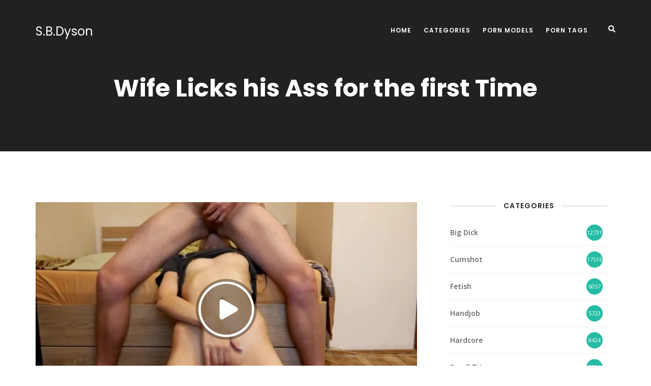

--- FILE ---
content_type: text/html; charset=UTF-8
request_url: https://stephenbenedictdyson.com/wife-licks-his-ass-for-the-first-time/
body_size: 3656
content:
<!DOCTYPE html><html class="no-js " lang="en-US"><head><meta charset="UTF-8"><meta name="viewport" content="width=device-width, initial-scale=1, maximum-scale=1"><meta name='robots' content='index, follow, max-image-preview:large, max-snippet:-1, max-video-preview:-1' /><title>Wife Licks his Ass for the first Time - Mary Cherry Porn (Small Tits and rimming porn).</title><link rel="canonical" href="https://stephenbenedictdyson.com/wife-licks-his-ass-for-the-first-time/" /><style id='classic-theme-styles-inline-css'>.wp-block-button__link{color:#ffffff;background-color:#32373c;border-radius:9999px;box-shadow:none;text-decoration:none;padding:calc(0.667em + 2px) calc(1.333em + 2px);font-size:1.125em}.wp-block-file__button{background:#32373c;color:#ffffff;text-decoration:none}</style><link rel='stylesheet' href='//fonts.googleapis.com/css?family=Poppins%3A200%2C300%2C300italic%2C400%2C400italic%2C500%2C500italic%2C600%2C600italic%2C700%2C700italic' media='all' /><link rel='stylesheet' href='//fonts.googleapis.com/css?family=Open+Sans%3A200%2C300%2C300italic%2C400%2C400italic%2C500%2C500italic%2C600%2C600italic%2C700%2C700italic' media='all' /><link rel='stylesheet' href='https://stephenbenedictdyson.com/files/layout/plugins/bootstrap/css/bootstrap.min.css' media='all' /><link rel='stylesheet' href='https://stephenbenedictdyson.com/files/layout/plugins/fontawesome/css/all.min.css' media='all' /><link rel='stylesheet' href='https://stephenbenedictdyson.com/files/layout/plugins/linea/arrows/styles.css' media='all' /><link rel='stylesheet' href='https://stephenbenedictdyson.com/files/layout/style.css' media='all' /><link rel='stylesheet' href='https://stephenbenedictdyson.com/files/style.css' media='all' /><link rel='stylesheet' href='https://stephenbenedictdyson.com/files/layout/media.css' media='all' /><link rel='stylesheet' href='https://stephenbenedictdyson.com/files/layout/colors/green.css' media='all' /><link rel='stylesheet' href='https://stephenbenedictdyson.com/files/layout/plugins/animate/animate.css' media='all' /><script id="post-views-counter-frontend-js-before">var pvcArgsFrontend = {"mode":"js","postID":87211,"requestURL":"https:\/\/stephenbenedictdyson.com\/go\/wp-admin\/admin-ajax.php","nonce":"ef334a6460","dataStorage":"cookies","multisite":false,"path":"\/","domain":""};//# sourceURL=post-views-counter-frontend-js-before
</script><script src="https://stephenbenedictdyson.com/apps/counter/js/frontend.js" id="post-views-counter-frontend-js"></script><script src="https://ajax.googleapis.com/ajax/libs/jquery/3.5.1/jquery.min.js" id="jquery-js"></script><style id='core-block-supports-inline-css'></style></head><body><div class="navbar" role="navigation"><div class="container"><div class="navbar-header"><button type="button" class="navbar-toggle" data-toggle="collapse" data-target="#navbar-collapse"><span class="icon-bar"></span><span class="icon-bar"></span><span class="icon-bar"></span></button><a class="navbar-brand" href="https://stephenbenedictdyson.com">S.B.Dyson</a></div><div class="collapse navbar-collapse" id="navbar-collapse"><div class="navbar-icon"> <a href="#" class="navbar-search"><i class="fas fa-search"></i></a> </div><ul id="menu-stephenbenedictdyson-menu" class="nav navbar-nav navbar-right"><li id="menu-item-137450" class="menu-item menu-item-type-custom menu-item-object-custom menu-item-home menu-item-137450"><a href="https://stephenbenedictdyson.com/">Home</a></li><li id="menu-item-137451" class="menu-item menu-item-type-post_type menu-item-object-page menu-item-137451"><a href="https://stephenbenedictdyson.com/categories/">Categories</a></li><li id="menu-item-137452" class="menu-item menu-item-type-post_type menu-item-object-page menu-item-137452"><a href="https://stephenbenedictdyson.com/models/">Porn Models</a></li><li id="menu-item-137453" class="menu-item menu-item-type-post_type menu-item-object-page menu-item-137453"><a href="https://stephenbenedictdyson.com/tags/">Porn Tags</a></li></ul></div></div></div><div class="search-wrapper"><form role="search" method="get" class="search-form" action="https://stephenbenedictdyson.com"><input type="search" name="s" id="s" placeholder="Search Keyword" class="searchbox-input" autocomplete="off" required /><span>Input your search keywords and press Enter.</span></form><div class="search-wrapper-close"><a href="#" class="search-close-btn"></a></div></div><section id="post-87211" class="page-title parallax" ><div class="container"><div class="row"><div class="col-xs-12 text-center"><h1 id="share-title" class="blog-title">Wife Licks his Ass for the first Time</h1></div></div></div></section><section class="blog"><div class="container"><div class="row"><div class="col-md-8 col-sm-12 res-margin"><article class="blog-post"><div class="video-responsive"><iframe width="852" height="480" src="https://hobby.porn/embed/12516/" frameborder="0" allowfullscreen></iframe></div></article><div class="post-footer single-post-footer clearfix"><ul class="post-date"><li><span title="Published"><i class="far fa-calendar-alt"></i> December 29, 2018</span></li><li><span title="Duration"><i class="far fa-clock"></i> 04:17</span></li></ul><ul class="post-counters "><li><span title="Views"><i class="far fa-eye"></i>
20</span></li><li><span title="Comments"><a href="https://stephenbenedictdyson.com/wife-licks-his-ass-for-the-first-time/#respond"><i class="far fa-comment"></i> 0</a></span></li></ul></div><hr /><div class="post-author text-center"><div class="avatar"><a href="https://stephenbenedictdyson.com/model/mary-cherry/"><img src="https://stephenbenedictdyson.com/uploads/s1_marycherry.jpg" alt="Mary Cherry" class="img-circle" height="100" width="100" loading="lazy"></a></div><div class="description"><span></span><h4><a href="https://stephenbenedictdyson.com/model/mary-cherry/">Mary Cherry</a></h4><p>Porn by model Mary Cherry. Original video title <a href="https://hobby.porn/video/wife-licks-his-ass-for-the-first-time/" target="_blank">Wife Licks his Ass for the first Time</a>.</p></div></div><div class="post-navigation-wrapper"><div class="row divider"><div class="col-md-12"><nav class="navigation post-navigation" aria-label="Posts"><h2 class="screen-reader-text">Post navigation</h2><div class="nav-links"><div class="nav-previous"><a href="https://stephenbenedictdyson.com/the-best-rimming-in-his-life/" rel="prev"><span>Previous Article</span>The best Rimming in his Life</a></div><div class="nav-next"><a href="https://stephenbenedictdyson.com/intense-massage-makes-him-cum/" rel="next"><span>Next Article</span>Intense Massage makes him Cum</a></div></div></nav></div></div></div><hr /><div id="respond" class="comment-respond"><h3 id="reply-title" class="comment-reply-title">Leave a Reply</h3><form action="https://stephenbenedictdyson.com/coms/" method="post" id="commentform" class="comment-form"><p class="email-notification">Your email address will not be published or shared.</p><div class="row"><div class="col-md-12"><div class="field"><textarea id="comment" name="comment" class="w_focus_mark" rows="4" placeholder="Comment"></textarea></div></div></div><div class="row"><div class="col-md-6 col-sm-6"><div class="field"><input type="text" id="author" name="author" class="w_focus_mark" placeholder="Name" value="" aria-required='true'></div></div><div class="col-md-6 col-sm-6"><div class="field"><input type="email" id="email" name="email" class="w_focus_mark" placeholder="Email" value="" aria-required='true'></div></div></div><p class="form-submit"><input name="submit" type="submit" id="submit" class="submit" value="Post Comment" /> <input type='hidden' name='comment_post_ID' value='87211' id='comment_post_ID' /><input type='hidden' name='comment_parent' id='comment_parent' value='0' /></p><p style="display: none;"><input type="hidden" id="akismet_comment_nonce" name="akismet_comment_nonce" value="2d22af1b60" /></p><p style="display: none !important;" class="akismet-fields-container" data-prefix="ak_"><label>&#916;<textarea name="ak_hp_textarea" cols="45" rows="8" maxlength="100"></textarea></label><input type="hidden" id="ak_js_1" name="ak_js" value="45"/><script>document.getElementById( "ak_js_1" ).setAttribute( "value", ( new Date() ).getTime() );</script></p></form></div></div><div class="col-md-4 col-sm-12"><div class="row sidebar widget widget_categories"><div class="col-md-12 col-sm-12"><header><h4>Categories</h4></header><ul><li class="cat-item"><a href="https://stephenbenedictdyson.com/big-dick/">Big Dick</a><span>12731</span></li><li class="cat-item"><a href="https://stephenbenedictdyson.com/cumshot/">Cumshot</a><span>17516</span></li><li class="cat-item"><a href="https://stephenbenedictdyson.com/fetish/">Fetish</a><span>6057</span></li><li class="cat-item"><a href="https://stephenbenedictdyson.com/handjob/">Handjob</a><span>5723</span></li><li class="cat-item"><a href="https://stephenbenedictdyson.com/hardcore/">Hardcore</a><span>8424</span></li><li class="cat-item"><a href="https://stephenbenedictdyson.com/small-tits/">Small Tits</a><span>5594</span></li></ul></div></div><div class="row sidebar widget widget_tag_cloud"><div class="col-md-12 col-sm-12"><header><h4>Tags</h4></header><div class="tagcloud"><a href="https://stephenbenedictdyson.com/tag/ass-eating/" class="tag-cloud-link">ass eating</a><a href="https://stephenbenedictdyson.com/tag/ass-licking/" class="tag-cloud-link">ass licking</a><a href="https://stephenbenedictdyson.com/tag/first-time/" class="tag-cloud-link">first time</a><a href="https://stephenbenedictdyson.com/tag/girl-rimming-guy/" class="tag-cloud-link">girl rimming guy</a><a href="https://stephenbenedictdyson.com/tag/kink/" class="tag-cloud-link">kink</a><a href="https://stephenbenedictdyson.com/tag/rimjob/" class="tag-cloud-link">rimjob</a><a href="https://stephenbenedictdyson.com/tag/rimming/" class="tag-cloud-link">rimming</a></div></div></div></div></div><div class='related-columns yarpp-related-none '></div></div></section><footer ><div class="footer-copyright"><div class="container"><div class="row"><div class="col-md-12"><div class="footer-copyright-inner"><div class="row"><div class="col-md-6"></div><div class="col-md-6"></div></div></div></div></div></div></div><a id="scrollTop"><div class="icon icon-arrows-up"></div><div class="icon icon-arrows-up"></div></a></footer><script type="speculationrules">{"prefetch":[{"source":"document","where":{"and":[{"href_matches":"/*"},{"not":{"href_matches":["/go/wp-*.php","/go/wp-admin/*","/uploads/*","/go/wp-content/*","/apps/*","/go/wp-content/themes/sena/*","/files/*","/*\\?(.+)"]}},{"not":{"selector_matches":"a[rel~=\"nofollow\"]"}},{"not":{"selector_matches":".no-prefetch, .no-prefetch a"}}]},"eagerness":"conservative"}]}</script><script src="https://stephenbenedictdyson.com/files/layout/plugins/bootstrap/js/bootstrap.min.js" id="bootstrap-js"></script><script src="https://stephenbenedictdyson.com/files/layout/plugins/scrollto/jquery.scrollto.min.js" id="scrollto-js"></script><script src="https://stephenbenedictdyson.com/files/layout/plugins/waitforimages/jquery.waitforimages.min.js" id="waitforimages-js"></script><script src="https://stephenbenedictdyson.com/files/layout/plugins/nav/jquery.nav.min.js" id="nav-js"></script><script src="https://stephenbenedictdyson.com/files/layout/plugins/wow/wow.min.js" id="wow-js"></script><script id="sena-main-js-extra">var js_load_parameters = {"theme_default_path":"https://stephenbenedictdyson.com/files","theme_site_url":"https://stephenbenedictdyson.com"};
//# sourceURL=sena-main-js-extra
</script><script id="sena-main-js-before">var Sena = {"loader":false,"animations":true,"navigation":"sticky","mapColor":"","mapMarker":"","security":"d59a86caa2"
};//# sourceURL=sena-main-js-before
</script><script src="https://stephenbenedictdyson.com/files/layout/js/main.js" id="sena-main-js"></script><script defer src="https://stephenbenedictdyson.com/apps/akismet/_inc/akismet-frontend.js" id="akismet-frontend-js"></script></body></html>
<!--
Performance optimized by W3 Total Cache. Learn more: https://www.boldgrid.com/w3-total-cache/?utm_source=w3tc&utm_medium=footer_comment&utm_campaign=free_plugin

Object Caching 79/190 objects using Memcache
Page Caching using Disk: Enhanced 
Database Caching 2/40 queries in 0.014 seconds using Memcache

Served from: stephenbenedictdyson.com @ 2026-01-17 21:51:55 by W3 Total Cache
-->

--- FILE ---
content_type: text/html; charset=UTF-8
request_url: https://hobby.porn/embed/12516/
body_size: 1727
content:
<html>
<head>
	<meta charset="utf-8">
	<meta name="viewport" content="width=device-width, initial-scale=1, shrink-to-fit=no">
	<title>Wife Licks his Ass for the first Time</title>
	<link href="https://hobby.porn/video/wife-licks-his-ass-for-the-first-time/" rel="canonical">
	<style>.asg-vast-overlay .mol-vast-skip-control{background:#222;background:rgba(40,40,40,.7);border:0;border-radius:7px;color:#fff;font-size:14px;height:30px;line-height:30px;padding:5px 30px 5px 10px;right:10px;bottom:40px!important}.asg-vast-overlay .mol-vast-skip-control.enabled::after{content:"\e900";font-family:ktplayer!important;font-size:20px;line-height:1;position:absolute;top:12px;right:5px}.asg-vast-overlay .mol-vast-mute-control{background:0 0!important;border:0;color:#eee;font-family:ktplayer!important;font-size:32px;line-height:1;padding:2px 5px;right:10px;bottom:10px!important;width:30px}.asg-vast-overlay .mol-vast-mute-control::before{content:"\e907"}.asg-vast-overlay .mol-vast-mute-control.enabled::before{color:#888;content:"\e909"}</style>
</head>
<body style="margin: 0; padding: 0; background: #000; color: #fff">
			<div style="width: 100%; height: 100%;"><div id="kt_player"></div></div>
		<script src="https://hobby.porn/player/kt_player.v112.js"></script>
		<script>
			var flashvars = {
															video_id: '12516', 																				video_title: 'Wife Licks his Ass for the first Time', 																				video_categories: 'Big Dick, Cumshot, Fetish, Handjob, Hardcore, Small Tits', 																				video_tags: 'kink, rimming, rimjob, ass eating, first time, ass licking, girl rimming guy', 																				video_models: 'Mary Cherry', 																				license_code: '$434635314339380', 																				lrc: '58248300', 																				event_reporting: 'https://hobby.porn/player/stats.php?embed=0&video_id=12516', 																				event_reporting2: 'https://hobby.porn/video_file/2hqeR19UjNcTtq19APro3jGT-mKbUB-p9VibYP3dqRZYkSoPcfriR3cmCT5LpYx8DHllN_kX47neF_qIYpKp0Q4cWPRXLdaDsFqRXC76eMZ7bPnnXOTlQSTIPw.mp4/?v-acctoken=MTI1MTZ8MHwwfGE4NmU3M2UxZDRlNTZjN2MyZDM4ZWQwZjljODAxZWU5d1e979ac34944ed0', 																				play_reporting: 'https://hobby.porn/player/stats.php?event=FirstPlay&video_id=12516', 																				rnd: '1768790651', 																				video_url: 'https://hobby.porn/video_file/16sRG0UG_9CDeSPX-kSlOUtLkQ_IiL1vy_zllX2Idkuomnz8GlQuX996SVrncsgGPECmbTN8JM4DBEZliH7arfIKG-5Qy0kaGhmD0OQxuIn1PEEvvvMChJdCIZzsW0jx.mp4/?v-acctoken=NTEwfDF8MHw1ZTA0MmViY2YzZDNmMTlmMTMyMTlmZTU2NzY1NjhhNgb454d3b6e12cea72', 																				postfix: '.mp4', 																				video_url_text: '480p', 																				video_alt_url: 'https://hobby.porn/video_file/qWTWuzmvRCw1xP5XzdjjWYrrp2VZA_EbhFkJ5U3YYPiFNXFlosFvog234ewffIl7ogWpCWP7T-eYhanmEhFIjfUN7jisom6nqUrvdn4NpfzWL2XbXuRJfC3GC0SWM_dxoytq0CFHUd1OwQ.mp4/?v-acctoken=OTAyfDF8MHxlOGIwZmZjMjJhMDIyNTBlNjg4ODUyYjI0Zjg2YmRhOA96b14452edc4adee', 																				video_alt_url_text: '720p', 																				video_alt_url_hd: '1', 																				timeline_screens_url: 'https://hobby.porn/contents/videos_screenshots/12000/12516/timelines/tl/180x100/{time}.jpg', 																				timeline_screens_interval: '10', 																				timeline_screens_count: '26', 																				preview_url: 'https://hobby.porn/contents/videos_screenshots/12000/12516/preview.jpg', 																				preview_url1: 'https://hobby.porn/contents/videos_screenshots/12000/12516/preview.mp4.jpg', 																				preview_height1: '480', 																				preview_url2: 'https://hobby.porn/contents/videos_screenshots/12000/12516/preview_720p.mp4.jpg', 																				preview_height2: '720', 																				disable_preview_resize: 'true', 																				skin: 'hobby.v10.css',
																				logo_position: '0,0', 																				logo_anchor: 'topleft', 																				hide_controlbar: '1', 																				hide_style: 'fade', 																				preload: 'metadata', 																				volume: '0.3', 																				embed: '0', 																				player_width: '882', 																				player_height: '496.9014084507'												};
			
			kt_player('kt_player', 'https://hobby.porn/player/kt_player.swf', '100%', '100%', flashvars);
			/* ]]> */
		</script>
	<script defer src="https://static.cloudflareinsights.com/beacon.min.js/vcd15cbe7772f49c399c6a5babf22c1241717689176015" integrity="sha512-ZpsOmlRQV6y907TI0dKBHq9Md29nnaEIPlkf84rnaERnq6zvWvPUqr2ft8M1aS28oN72PdrCzSjY4U6VaAw1EQ==" data-cf-beacon='{"version":"2024.11.0","token":"ba7b979f426e4aa1aa59095bc67789b8","r":1,"server_timing":{"name":{"cfCacheStatus":true,"cfEdge":true,"cfExtPri":true,"cfL4":true,"cfOrigin":true,"cfSpeedBrain":true},"location_startswith":null}}' crossorigin="anonymous"></script>
</body></html>